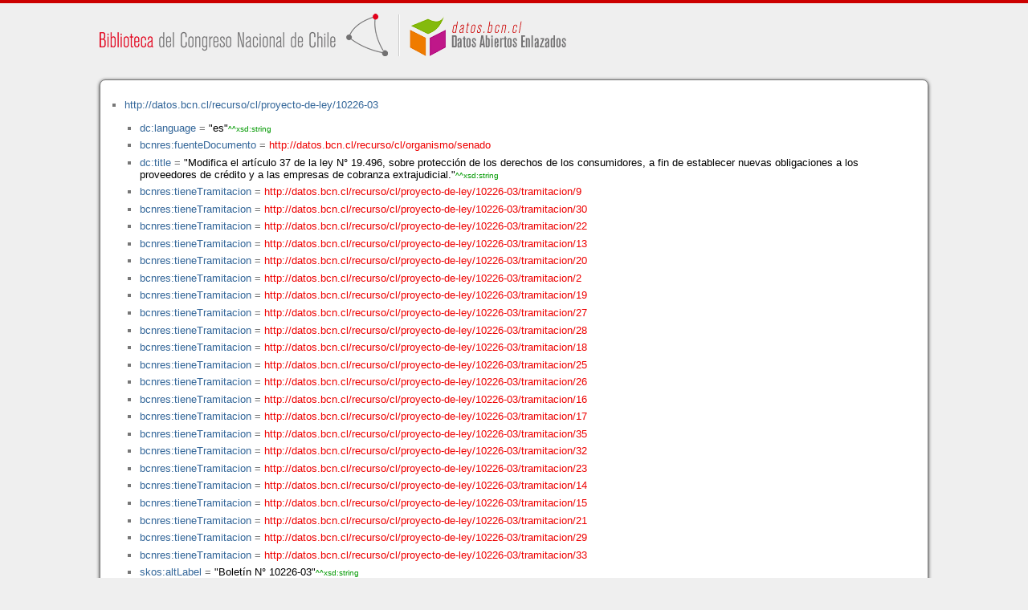

--- FILE ---
content_type: application/xhtml+xml
request_url: https://datos.bcn.cl/recurso/cl/proyecto-de-ley/10226-03/datos.html
body_size: 33836
content:
<?xml version="1.0" encoding="UTF-8"?>
<!DOCTYPE html PUBLIC "-//W3C//DTD XHTML+RDFa 1.1//EN" "http://www.w3.org/MarkUp/DTD/xhtml-rdfa-2.dtd">
<html xmlns="http://www.w3.org/1999/xhtml"  xmlns:bcnbills="http://datos.bcn.cl/ontologies/bcn-bills#"  xmlns:bcnses="http://datos.bcn.cl/ontologies/bcn-sessiondaily#"  xmlns:bcncon="http://datos.bcn.cl/ontologies/bcn-congress#"  xmlns:geo="http://www.w3.org/2003/01/geo/wgs84_pos#"  xmlns:bio="http://purl.org/vocab/bio/0.1/"  xmlns:dbpedia-owl="http://dbpedia.org/ontology/"  xmlns:bcnbio="http://datos.bcn.cl/ontologies/bcn-biographies#"  xmlns:dc="http://purl.org/dc/elements/1.1/"  xmlns:dct="http://purl.org/dc/terms/"  xmlns:wikidata-prop="https://www.wikidata.org/wiki/Property:"  xmlns:frbr="http://purl.org/vocab/frbr/core#"  xmlns:skos="http://www.w3.org/2004/02/skos/core#"  xmlns:org="http://www.w3.org/ns/org#"  xmlns:xsd="http://www.w3.org/2001/XMLSchema#"  xmlns:rdf="http://www.w3.org/1999/02/22-rdf-syntax-ns#"  xmlns:bcnnorms="http://datos.bcn.cl/ontologies/bcn-norms#"  xmlns:dbpedia="http://dbpedia.org/resource/"  xmlns:rdfs="http://www.w3.org/2000/01/rdf-schema#"  xmlns:bcngeo="http://datos.bcn.cl/ontologies/bcn-geographics#"  xmlns:gn="http://www.geonames.org/ontology#"  xmlns:time="http://www.w3.org/2006/time#"  xmlns:bcnres="http://datos.bcn.cl/ontologies/bcn-resources#"  xmlns:owl="http://www.w3.org/2002/07/owl#"  xmlns:dcat="http://www.w3.org/ns/dcat#"  xmlns:foaf="http://xmlns.com/foaf/0.1/"  version="XHTML+RDFa 1.1" > 
<head>

<title> Recurso en HTML + RDFa </title>
<link rel="foaf:primarytopic" href="https://datos.bcn.cl/recurso/cl/documento/601690/seccion/akn601690-ds15-ds16-ds19-p820"/>
<link rel="stylesheet" type="text/css" href="https://datos.bcn.cl/recurso/css/rdfa.css" />
<meta http-equiv="Content-Style-Type" content="text/css" /> 
<meta http-equiv="Content-Type" content="application/xhtml+xml; charset=utf-8" />
<script type="text/javascript">
<![CDATA[

function loadTriples(resource,div){
	
	  var url = "resource="+resource;
    
  if(xmlhttp) {
      
    xmlhttp.open("GET","https://datos.bcn.cl/recurso/RDFaAjaxPart?"+url ,true); //gettime will be the servlet name
    xmlhttp.onreadystatechange  = handleServerResponse(div);
    xmlhttp.setRequestHeader('Content-Type', 'application/x-www-form-urlencoded');
    xmlhttp.send(null);
  }
	
}




function getXMLObject()  //XML OBJECT
{
   var xmlHttp = false;
   try {
     xmlHttp = new ActiveXObject("Msxml2.XMLHTTP")  // For Old Microsoft Browsers
   }
   catch (e) {
     try {
       xmlHttp = new ActiveXObject("Microsoft.XMLHTTP")  // For Microsoft IE 6.0+
     }
     catch (e2) {
       xmlHttp = false   // No Browser accepts the XMLHTTP Object then false
     }
   }
   if (!xmlHttp && typeof XMLHttpRequest != 'undefined') {
     xmlHttp = new XMLHttpRequest();        //For Mozilla, Opera Browsers
   }
   return xmlHttp;  // Mandatory Statement returning the ajax object created
}
 
var xmlhttp = new getXMLObject();   //xmlhttp holds the ajax object




function handleServerResponse(div) {
       if (xmlhttp.readyState == 4) {
         if(xmlhttp.status == 200) {
           document.getElementById(div).innerHTML=xmlhttp.responseText; //Update the HTML Form element 
         }
         else {
            alert("Error during AJAX call. Please try again");
         }
       }
    }
]]>
</script>
<link rel="alternate" type="text/rdf+n3" href="https://datos.bcn.cl/recurso/cl/documento/601690/seccion/akn601690-ds15-ds16-ds19-p820/datos.n3" title="Structured Descriptor Document (n3 format)" /><link rel="alternate" type="application/rdf+xml" href="https://datos.bcn.cl/recurso/cl/documento/601690/seccion/akn601690-ds15-ds16-ds19-p820/datos.rdf" title="Structured Descriptor Document (rdf format)" /><link rel="alternate" type="text/csv" href="https://datos.bcn.cl/recurso/cl/documento/601690/seccion/akn601690-ds15-ds16-ds19-p820/datos.csv" title="Structured Descriptor Document (csv format)" /><link rel="alternate" type="application/rdf+json" href="https://datos.bcn.cl/recurso/cl/documento/601690/seccion/akn601690-ds15-ds16-ds19-p820/datos.json" title="Structured Descriptor Document (json format)" /><link rel="alternate" type="application/xhtml+xml" href="https://datos.bcn.cl/recurso/cl/documento/601690/seccion/akn601690-ds15-ds16-ds19-p820/datos.html" title="Structured Descriptor Document (html format)" /><link rel="alternate" type="text/plain" href="https://datos.bcn.cl/recurso/cl/documento/601690/seccion/akn601690-ds15-ds16-ds19-p820/datos.ntriples" title="Structured Descriptor Document (ntriples format)" /> 
</head>
<body>

<div class="rdfa-content"><div id="banner"><img alt="logo" src="https://datos.bcn.cl/img/logo.png" /></div><div class="entity"><ul> <li class="level--1457" >
<a href="https://datos.bcn.cl/recurso/cl/proyecto-de-ley/10226-03" > http://datos.bcn.cl/recurso/cl/proyecto-de-ley/10226-03</a>
<ul>
<li class="level--1456" > <a href="http://purl.org/dc/elements/1.1/language"  > dc:language</a> = <span class="value">"es"<span class="class-type">^^xsd:string</span></span> 
</li>
<li class="level--1456" > <a href="https://datos.bcn.cl/ontologies/bcn-resources#fuenteDocumento"  > bcnres:fuenteDocumento</a> = <a class="resource" href="https://datos.bcn.cl/recurso/cl/organismo/senado" > http://datos.bcn.cl/recurso/cl/organismo/senado</a> 
</li>
<li class="level--1456" > <a href="http://purl.org/dc/elements/1.1/title"  > dc:title</a> = <span class="value">"Modifica el artículo 37 de la ley N° 19.496, sobre protección de los derechos de los consumidores, a fin de establecer nuevas obligaciones a los proveedores de crédito y a las empresas de cobranza extrajudicial."<span class="class-type">^^xsd:string</span></span> 
</li>
<li class="level--1456" > <a href="https://datos.bcn.cl/ontologies/bcn-resources#tieneTramitacion"  > bcnres:tieneTramitacion</a> = <a class="resource" href="https://datos.bcn.cl/recurso/cl/proyecto-de-ley/10226-03/tramitacion/9" > http://datos.bcn.cl/recurso/cl/proyecto-de-ley/10226-03/tramitacion/9</a> 
</li>
<li class="level--1456" > <a href="https://datos.bcn.cl/ontologies/bcn-resources#tieneTramitacion"  > bcnres:tieneTramitacion</a> = <a class="resource" href="https://datos.bcn.cl/recurso/cl/proyecto-de-ley/10226-03/tramitacion/30" > http://datos.bcn.cl/recurso/cl/proyecto-de-ley/10226-03/tramitacion/30</a> 
</li>
<li class="level--1456" > <a href="https://datos.bcn.cl/ontologies/bcn-resources#tieneTramitacion"  > bcnres:tieneTramitacion</a> = <a class="resource" href="https://datos.bcn.cl/recurso/cl/proyecto-de-ley/10226-03/tramitacion/22" > http://datos.bcn.cl/recurso/cl/proyecto-de-ley/10226-03/tramitacion/22</a> 
</li>
<li class="level--1456" > <a href="https://datos.bcn.cl/ontologies/bcn-resources#tieneTramitacion"  > bcnres:tieneTramitacion</a> = <a class="resource" href="https://datos.bcn.cl/recurso/cl/proyecto-de-ley/10226-03/tramitacion/13" > http://datos.bcn.cl/recurso/cl/proyecto-de-ley/10226-03/tramitacion/13</a> 
</li>
<li class="level--1456" > <a href="https://datos.bcn.cl/ontologies/bcn-resources#tieneTramitacion"  > bcnres:tieneTramitacion</a> = <a class="resource" href="https://datos.bcn.cl/recurso/cl/proyecto-de-ley/10226-03/tramitacion/20" > http://datos.bcn.cl/recurso/cl/proyecto-de-ley/10226-03/tramitacion/20</a> 
</li>
<li class="level--1456" > <a href="https://datos.bcn.cl/ontologies/bcn-resources#tieneTramitacion"  > bcnres:tieneTramitacion</a> = <a class="resource" href="https://datos.bcn.cl/recurso/cl/proyecto-de-ley/10226-03/tramitacion/2" > http://datos.bcn.cl/recurso/cl/proyecto-de-ley/10226-03/tramitacion/2</a> 
</li>
<li class="level--1456" > <a href="https://datos.bcn.cl/ontologies/bcn-resources#tieneTramitacion"  > bcnres:tieneTramitacion</a> = <a class="resource" href="https://datos.bcn.cl/recurso/cl/proyecto-de-ley/10226-03/tramitacion/19" > http://datos.bcn.cl/recurso/cl/proyecto-de-ley/10226-03/tramitacion/19</a> 
</li>
<li class="level--1456" > <a href="https://datos.bcn.cl/ontologies/bcn-resources#tieneTramitacion"  > bcnres:tieneTramitacion</a> = <a class="resource" href="https://datos.bcn.cl/recurso/cl/proyecto-de-ley/10226-03/tramitacion/27" > http://datos.bcn.cl/recurso/cl/proyecto-de-ley/10226-03/tramitacion/27</a> 
</li>
<li class="level--1456" > <a href="https://datos.bcn.cl/ontologies/bcn-resources#tieneTramitacion"  > bcnres:tieneTramitacion</a> = <a class="resource" href="https://datos.bcn.cl/recurso/cl/proyecto-de-ley/10226-03/tramitacion/28" > http://datos.bcn.cl/recurso/cl/proyecto-de-ley/10226-03/tramitacion/28</a> 
</li>
<li class="level--1456" > <a href="https://datos.bcn.cl/ontologies/bcn-resources#tieneTramitacion"  > bcnres:tieneTramitacion</a> = <a class="resource" href="https://datos.bcn.cl/recurso/cl/proyecto-de-ley/10226-03/tramitacion/18" > http://datos.bcn.cl/recurso/cl/proyecto-de-ley/10226-03/tramitacion/18</a> 
</li>
<li class="level--1456" > <a href="https://datos.bcn.cl/ontologies/bcn-resources#tieneTramitacion"  > bcnres:tieneTramitacion</a> = <a class="resource" href="https://datos.bcn.cl/recurso/cl/proyecto-de-ley/10226-03/tramitacion/25" > http://datos.bcn.cl/recurso/cl/proyecto-de-ley/10226-03/tramitacion/25</a> 
</li>
<li class="level--1456" > <a href="https://datos.bcn.cl/ontologies/bcn-resources#tieneTramitacion"  > bcnres:tieneTramitacion</a> = <a class="resource" href="https://datos.bcn.cl/recurso/cl/proyecto-de-ley/10226-03/tramitacion/26" > http://datos.bcn.cl/recurso/cl/proyecto-de-ley/10226-03/tramitacion/26</a> 
</li>
<li class="level--1456" > <a href="https://datos.bcn.cl/ontologies/bcn-resources#tieneTramitacion"  > bcnres:tieneTramitacion</a> = <a class="resource" href="https://datos.bcn.cl/recurso/cl/proyecto-de-ley/10226-03/tramitacion/16" > http://datos.bcn.cl/recurso/cl/proyecto-de-ley/10226-03/tramitacion/16</a> 
</li>
<li class="level--1456" > <a href="https://datos.bcn.cl/ontologies/bcn-resources#tieneTramitacion"  > bcnres:tieneTramitacion</a> = <a class="resource" href="https://datos.bcn.cl/recurso/cl/proyecto-de-ley/10226-03/tramitacion/17" > http://datos.bcn.cl/recurso/cl/proyecto-de-ley/10226-03/tramitacion/17</a> 
</li>
<li class="level--1456" > <a href="https://datos.bcn.cl/ontologies/bcn-resources#tieneTramitacion"  > bcnres:tieneTramitacion</a> = <a class="resource" href="https://datos.bcn.cl/recurso/cl/proyecto-de-ley/10226-03/tramitacion/35" > http://datos.bcn.cl/recurso/cl/proyecto-de-ley/10226-03/tramitacion/35</a> 
</li>
<li class="level--1456" > <a href="https://datos.bcn.cl/ontologies/bcn-resources#tieneTramitacion"  > bcnres:tieneTramitacion</a> = <a class="resource" href="https://datos.bcn.cl/recurso/cl/proyecto-de-ley/10226-03/tramitacion/32" > http://datos.bcn.cl/recurso/cl/proyecto-de-ley/10226-03/tramitacion/32</a> 
</li>
<li class="level--1456" > <a href="https://datos.bcn.cl/ontologies/bcn-resources#tieneTramitacion"  > bcnres:tieneTramitacion</a> = <a class="resource" href="https://datos.bcn.cl/recurso/cl/proyecto-de-ley/10226-03/tramitacion/23" > http://datos.bcn.cl/recurso/cl/proyecto-de-ley/10226-03/tramitacion/23</a> 
</li>
<li class="level--1456" > <a href="https://datos.bcn.cl/ontologies/bcn-resources#tieneTramitacion"  > bcnres:tieneTramitacion</a> = <a class="resource" href="https://datos.bcn.cl/recurso/cl/proyecto-de-ley/10226-03/tramitacion/14" > http://datos.bcn.cl/recurso/cl/proyecto-de-ley/10226-03/tramitacion/14</a> 
</li>
<li class="level--1456" > <a href="https://datos.bcn.cl/ontologies/bcn-resources#tieneTramitacion"  > bcnres:tieneTramitacion</a> = <a class="resource" href="https://datos.bcn.cl/recurso/cl/proyecto-de-ley/10226-03/tramitacion/15" > http://datos.bcn.cl/recurso/cl/proyecto-de-ley/10226-03/tramitacion/15</a> 
</li>
<li class="level--1456" > <a href="https://datos.bcn.cl/ontologies/bcn-resources#tieneTramitacion"  > bcnres:tieneTramitacion</a> = <a class="resource" href="https://datos.bcn.cl/recurso/cl/proyecto-de-ley/10226-03/tramitacion/21" > http://datos.bcn.cl/recurso/cl/proyecto-de-ley/10226-03/tramitacion/21</a> 
</li>
<li class="level--1456" > <a href="https://datos.bcn.cl/ontologies/bcn-resources#tieneTramitacion"  > bcnres:tieneTramitacion</a> = <a class="resource" href="https://datos.bcn.cl/recurso/cl/proyecto-de-ley/10226-03/tramitacion/29" > http://datos.bcn.cl/recurso/cl/proyecto-de-ley/10226-03/tramitacion/29</a> 
</li>
<li class="level--1456" > <a href="https://datos.bcn.cl/ontologies/bcn-resources#tieneTramitacion"  > bcnres:tieneTramitacion</a> = <a class="resource" href="https://datos.bcn.cl/recurso/cl/proyecto-de-ley/10226-03/tramitacion/33" > http://datos.bcn.cl/recurso/cl/proyecto-de-ley/10226-03/tramitacion/33</a> 
</li>
<li class="level--1456" > <a href="http://www.w3.org/2004/02/skos/core#altLabel"  > skos:altLabel</a> = <span class="value">"Boletín N° 10226-03"<span class="class-type">^^xsd:string</span></span> 
</li>
<li class="level--1456" > <a href="https://datos.bcn.cl/ontologies/bcn-resources#numero"  > bcnres:numero</a> = <span class="value">"10226"<span class="class-type">^^xsd:string</span></span> 
</li>
<li class="level--1456" > <a href="https://datos.bcn.cl/ontologies/bcn-norms#hasHtmlDocument"  > bcnnorms:hasHtmlDocument</a> = <a class="resource" href="http://www.leychile.cl/Navegar?idNorma=1113326" > http://www.leychile.cl/Navegar?idNorma=1113326</a> 
</li>
<li class="level--1456" > <a href="https://datos.bcn.cl/ontologies/bcn-resources#tieneAutor"  > bcnres:tieneAutor</a> = <a class="resource" href="https://datos.bcn.cl/recurso/persona/4521" > http://datos.bcn.cl/recurso/persona/4521</a> 
</li>
<li class="level--1456" > <a href="https://datos.bcn.cl/ontologies/bcn-resources#tieneAutor"  > bcnres:tieneAutor</a> = <a class="resource" href="https://datos.bcn.cl/recurso/persona/4512" > http://datos.bcn.cl/recurso/persona/4512</a> 
</li>
<li class="level--1456" > <a href="https://datos.bcn.cl/ontologies/bcn-resources#tieneAutor"  > bcnres:tieneAutor</a> = <a class="resource" href="https://datos.bcn.cl/recurso/persona/1745" > http://datos.bcn.cl/recurso/persona/1745</a> 
</li>
<li class="level--1456" > <a href="https://datos.bcn.cl/ontologies/bcn-norms#hasNumber"  > bcnnorms:hasNumber</a> = <span class="value">"10226-03"<span class="class-type">^^xsd:string</span></span> 
</li>
<li class="level--1456" > <a href="https://datos.bcn.cl/ontologies/bcn-resources#tieneTerminoLibre"  > bcnres:tieneTerminoLibre</a> = <a class="resource" href="https://datos.bcn.cl/recurso/tema/ley-n-19496" > http://datos.bcn.cl/recurso/tema/ley-n-19496</a> 
</li>
<li class="level--1456" > <a href="https://datos.bcn.cl/ontologies/bcn-resources#tieneTerminoLibre"  > bcnres:tieneTerminoLibre</a> = <a class="resource" href="https://datos.bcn.cl/recurso/tema/derechos-del-consumidor" > http://datos.bcn.cl/recurso/tema/derechos-del-consumidor</a> 
</li>
<li class="level--1456" > <a href="https://datos.bcn.cl/ontologies/bcn-resources#tieneTerminoLibre"  > bcnres:tieneTerminoLibre</a> = <a class="resource" href="https://datos.bcn.cl/recurso/tema/cobranza-extrajudicial" > http://datos.bcn.cl/recurso/tema/cobranza-extrajudicial</a> 
</li>
<li class="level--1456" > <a href="https://datos.bcn.cl/ontologies/bcn-resources#tieneMateria"  > bcnres:tieneMateria</a> = <a class="resource" href="https://datos.bcn.cl/recurso/tema/cobranza-extrajudicial" > http://datos.bcn.cl/recurso/tema/cobranza-extrajudicial</a> 
</li>
<li class="level--1456" > <a href="https://datos.bcn.cl/ontologies/bcn-resources#tieneMateria"  > bcnres:tieneMateria</a> = <a class="resource" href="https://datos.bcn.cl/recurso/tema/derechos-del-consumidor" > http://datos.bcn.cl/recurso/tema/derechos-del-consumidor</a> 
</li>
<li class="level--1456" > <a href="http://purl.org/dc/elements/1.1/identifier"  > dc:identifier</a> = <span class="value">"10373"<span class="class-type">^^xsd:integer</span></span> 
</li>
<li class="level--1456" > <a href="https://datos.bcn.cl/ontologies/bcn-resources#tieneIniciativa"  > bcnres:tieneIniciativa</a> = <a class="resource" href="https://datos.bcn.cl/ontologies/bcn-resources#MocionParlamentaria" > bcnres:MocionParlamentaria</a> 
</li>
<li class="level--1456" > <a href="https://datos.bcn.cl/ontologies/bcn-resources#crdate"  > bcnres:crdate</a> = <span class="value">"2015-08-06"<span class="class-type">^^xsd:date</span></span> 
</li>
<li class="level--1456" > <a href="https://datos.bcn.cl/ontologies/bcn-resources#tieneVotacion"  > bcnres:tieneVotacion</a> = <a class="resource" href="https://datos.bcn.cl/recurso/cl/proyecto-de-ley/10226-03/votacion/73883" > http://datos.bcn.cl/recurso/cl/proyecto-de-ley/10226-03/votacion/73883</a> 
</li>
<li class="level--1456" > <a href="https://datos.bcn.cl/ontologies/bcn-resources#tieneVotacion"  > bcnres:tieneVotacion</a> = <a class="resource" href="https://datos.bcn.cl/recurso/cl/proyecto-de-ley/10226-03/votacion/73878" > http://datos.bcn.cl/recurso/cl/proyecto-de-ley/10226-03/votacion/73878</a> 
</li>
<li class="level--1456" > <a href="https://datos.bcn.cl/ontologies/bcn-resources#tieneVotacion"  > bcnres:tieneVotacion</a> = <a class="resource" href="https://datos.bcn.cl/recurso/cl/proyecto-de-ley/10226-03/votacion/73880" > http://datos.bcn.cl/recurso/cl/proyecto-de-ley/10226-03/votacion/73880</a> 
</li>
<li class="level--1456" > <a href="https://datos.bcn.cl/ontologies/bcn-resources#tieneVotacion"  > bcnres:tieneVotacion</a> = <a class="resource" href="https://datos.bcn.cl/recurso/cl/proyecto-de-ley/10226-03/votacion/73882" > http://datos.bcn.cl/recurso/cl/proyecto-de-ley/10226-03/votacion/73882</a> 
</li>
<li class="level--1456" > <a href="https://datos.bcn.cl/ontologies/bcn-resources#tieneVotacion"  > bcnres:tieneVotacion</a> = <a class="resource" href="https://datos.bcn.cl/recurso/cl/proyecto-de-ley/10226-03/votacion/73876" > http://datos.bcn.cl/recurso/cl/proyecto-de-ley/10226-03/votacion/73876</a> 
</li>
<li class="level--1456" > <a href="https://datos.bcn.cl/ontologies/bcn-resources#tieneVotacion"  > bcnres:tieneVotacion</a> = <a class="resource" href="https://datos.bcn.cl/recurso/cl/proyecto-de-ley/10226-03/votacion/73885" > http://datos.bcn.cl/recurso/cl/proyecto-de-ley/10226-03/votacion/73885</a> 
</li>
<li class="level--1456" > <a href="https://datos.bcn.cl/ontologies/bcn-resources#tieneVotacion"  > bcnres:tieneVotacion</a> = <a class="resource" href="https://datos.bcn.cl/recurso/cl/proyecto-de-ley/10226-03/votacion/73879" > http://datos.bcn.cl/recurso/cl/proyecto-de-ley/10226-03/votacion/73879</a> 
</li>
<li class="level--1456" > <a href="http://www.w3.org/2000/01/rdf-schema#label"  > rdfs:label</a> = <span class="value">"Modifica el artículo 37 de la ley N° 19.496, sobre protección de los derechos de los consumidores, a fin de establecer nuevas obligaciones a los proveedores de crédito y a las empresas de cobranza extrajudicial."<span class="class-type">^^xsd:string</span></span> 
</li>
<li class="level--1456" > <a href="http://purl.org/dc/elements/1.1/date"  > dc:date</a> = <span class="value">"2015-08-05"<span class="class-type">^^xsd:date</span></span> 
</li>
<li class="level--1456" > <a href="https://datos.bcn.cl/ontologies/bcn-norms#leychileCode"  > bcnnorms:leychileCode</a> = <span class="value">"1113326"<span class="class-type">^^xsd:integer</span></span> 
</li>
<li class="level--1456" > <a href="http://www.w3.org/1999/02/22-rdf-syntax-ns#type"  > rdf:type</a> = <a class="resource" href="https://datos.bcn.cl/ontologies/bcn-resources#ProyectoDeLey" > bcnres:ProyectoDeLey</a> 
</li>
<li class="level--1456" > <a href="http://www.w3.org/1999/02/22-rdf-syntax-ns#type"  > rdf:type</a> = <a class="resource" href="http://xmlns.com/foaf/0.1/Document" > foaf:Document</a> 
</li>
</ul>
</li>
</ul> 
</div></div><div xmlns="http://www.w3.org/1999/xhtml"  about="http://datos.bcn.cl/recurso/cl/proyecto-de-ley/10226-03">
<div property="dc:language" content="es" datatype="xsd:string" />
</div>
<div xmlns="http://www.w3.org/1999/xhtml"  about="http://datos.bcn.cl/recurso/cl/proyecto-de-ley/10226-03">
<div rel="bcnres:tieneTramitacion" resource="http://datos.bcn.cl/recurso/cl/proyecto-de-ley/10226-03/tramitacion/9" />
</div>
<div xmlns="http://www.w3.org/1999/xhtml"  about="http://datos.bcn.cl/recurso/cl/proyecto-de-ley/10226-03">
<div rel="rdf:type" resource="http://datos.bcn.cl/ontologies/bcn-resources#ProyectoDeLey" />
</div>
<div xmlns="http://www.w3.org/1999/xhtml"  about="http://datos.bcn.cl/recurso/cl/proyecto-de-ley/10226-03">
<div rel="bcnres:tieneTramitacion" resource="http://datos.bcn.cl/recurso/cl/proyecto-de-ley/10226-03/tramitacion/30" />
</div>
<div xmlns="http://www.w3.org/1999/xhtml"  about="http://datos.bcn.cl/recurso/cl/proyecto-de-ley/10226-03">
<div rel="bcnres:tieneTerminoLibre" resource="http://datos.bcn.cl/recurso/tema/ley-n-19496" />
</div>
<div xmlns="http://www.w3.org/1999/xhtml"  about="http://datos.bcn.cl/recurso/cl/proyecto-de-ley/10226-03">
<div property="bcnres:crdate" content="2015-08-06" datatype="xsd:date" />
</div>
<div xmlns="http://www.w3.org/1999/xhtml"  about="http://datos.bcn.cl/recurso/cl/proyecto-de-ley/10226-03">
<div rel="bcnres:tieneVotacion" resource="http://datos.bcn.cl/recurso/cl/proyecto-de-ley/10226-03/votacion/73883" />
</div>
<div xmlns="http://www.w3.org/1999/xhtml"  about="http://datos.bcn.cl/recurso/cl/proyecto-de-ley/10226-03">
<div rel="bcnres:tieneMateria" resource="http://datos.bcn.cl/recurso/tema/cobranza-extrajudicial" />
</div>
<div xmlns="http://www.w3.org/1999/xhtml"  about="http://datos.bcn.cl/recurso/cl/proyecto-de-ley/10226-03">
<div rel="bcnres:fuenteDocumento" resource="http://datos.bcn.cl/recurso/cl/organismo/senado" />
</div>
<div xmlns="http://www.w3.org/1999/xhtml"  about="http://datos.bcn.cl/recurso/cl/proyecto-de-ley/10226-03">
<div rel="bcnres:tieneTramitacion" resource="http://datos.bcn.cl/recurso/cl/proyecto-de-ley/10226-03/tramitacion/22" />
</div>
<div xmlns="http://www.w3.org/1999/xhtml"  about="http://datos.bcn.cl/recurso/cl/proyecto-de-ley/10226-03">
<div rel="bcnres:tieneTramitacion" resource="http://datos.bcn.cl/recurso/cl/proyecto-de-ley/10226-03/tramitacion/13" />
</div>
<div xmlns="http://www.w3.org/1999/xhtml"  about="http://datos.bcn.cl/recurso/cl/proyecto-de-ley/10226-03">
<div rel="bcnres:tieneTramitacion" resource="http://datos.bcn.cl/recurso/cl/proyecto-de-ley/10226-03/tramitacion/20" />
</div>
<div xmlns="http://www.w3.org/1999/xhtml"  about="http://datos.bcn.cl/recurso/cl/proyecto-de-ley/10226-03">
<div rel="bcnres:tieneTramitacion" resource="http://datos.bcn.cl/recurso/cl/proyecto-de-ley/10226-03/tramitacion/2" />
</div>
<div xmlns="http://www.w3.org/1999/xhtml"  about="http://datos.bcn.cl/recurso/cl/proyecto-de-ley/10226-03">
<div rel="bcnres:tieneTramitacion" resource="http://datos.bcn.cl/recurso/cl/proyecto-de-ley/10226-03/tramitacion/19" />
</div>
<div xmlns="http://www.w3.org/1999/xhtml"  about="http://datos.bcn.cl/recurso/cl/proyecto-de-ley/10226-03">
<div rel="bcnres:tieneTramitacion" resource="http://datos.bcn.cl/recurso/cl/proyecto-de-ley/10226-03/tramitacion/27" />
</div>
<div xmlns="http://www.w3.org/1999/xhtml"  about="http://datos.bcn.cl/recurso/cl/proyecto-de-ley/10226-03">
<div rel="bcnres:tieneTramitacion" resource="http://datos.bcn.cl/recurso/cl/proyecto-de-ley/10226-03/tramitacion/28" />
</div>
<div xmlns="http://www.w3.org/1999/xhtml"  about="http://datos.bcn.cl/recurso/cl/proyecto-de-ley/10226-03">
<div rel="bcnres:tieneVotacion" resource="http://datos.bcn.cl/recurso/cl/proyecto-de-ley/10226-03/votacion/73878" />
</div>
<div xmlns="http://www.w3.org/1999/xhtml"  about="http://datos.bcn.cl/recurso/cl/proyecto-de-ley/10226-03">
<div rel="bcnres:tieneAutor" resource="http://datos.bcn.cl/recurso/persona/4521" />
</div>
<div xmlns="http://www.w3.org/1999/xhtml"  about="http://datos.bcn.cl/recurso/cl/proyecto-de-ley/10226-03">
<div rel="bcnres:tieneVotacion" resource="http://datos.bcn.cl/recurso/cl/proyecto-de-ley/10226-03/votacion/73880" />
</div>
<div xmlns="http://www.w3.org/1999/xhtml"  about="http://datos.bcn.cl/recurso/cl/proyecto-de-ley/10226-03">
<div property="dc:date" content="2015-08-05" datatype="xsd:date" />
</div>
<div xmlns="http://www.w3.org/1999/xhtml"  about="http://datos.bcn.cl/recurso/cl/proyecto-de-ley/10226-03">
<div property="bcnres:numero" content="10226" datatype="xsd:string" />
</div>
<div xmlns="http://www.w3.org/1999/xhtml"  about="http://datos.bcn.cl/recurso/cl/proyecto-de-ley/10226-03">
<div rel="bcnres:tieneVotacion" resource="http://datos.bcn.cl/recurso/cl/proyecto-de-ley/10226-03/votacion/73882" />
</div>
<div xmlns="http://www.w3.org/1999/xhtml"  about="http://datos.bcn.cl/recurso/cl/proyecto-de-ley/10226-03">
<div property="rdfs:label" content="Modifica el artículo 37 de la ley N° 19.496, sobre protección de los derechos de los consumidores, a fin de establecer nuevas obligaciones a los proveedores de crédito y a las empresas de cobranza extrajudicial." datatype="xsd:string" />
</div>
<div xmlns="http://www.w3.org/1999/xhtml"  about="http://datos.bcn.cl/recurso/cl/proyecto-de-ley/10226-03">
<div rel="rdf:type" resource="http://xmlns.com/foaf/0.1/Document" />
</div>
<div xmlns="http://www.w3.org/1999/xhtml"  about="http://datos.bcn.cl/recurso/cl/proyecto-de-ley/10226-03">
<div rel="bcnres:tieneTramitacion" resource="http://datos.bcn.cl/recurso/cl/proyecto-de-ley/10226-03/tramitacion/18" />
</div>
<div xmlns="http://www.w3.org/1999/xhtml"  about="http://datos.bcn.cl/recurso/cl/proyecto-de-ley/10226-03">
<div rel="bcnres:tieneTerminoLibre" resource="http://datos.bcn.cl/recurso/tema/derechos-del-consumidor" />
</div>
<div xmlns="http://www.w3.org/1999/xhtml"  about="http://datos.bcn.cl/recurso/cl/proyecto-de-ley/10226-03">
<div rel="bcnres:tieneTramitacion" resource="http://datos.bcn.cl/recurso/cl/proyecto-de-ley/10226-03/tramitacion/25" />
</div>
<div xmlns="http://www.w3.org/1999/xhtml"  about="http://datos.bcn.cl/recurso/cl/proyecto-de-ley/10226-03">
<div rel="bcnres:tieneTramitacion" resource="http://datos.bcn.cl/recurso/cl/proyecto-de-ley/10226-03/tramitacion/26" />
</div>
<div xmlns="http://www.w3.org/1999/xhtml"  about="http://datos.bcn.cl/recurso/cl/proyecto-de-ley/10226-03">
<div rel="bcnres:tieneTramitacion" resource="http://datos.bcn.cl/recurso/cl/proyecto-de-ley/10226-03/tramitacion/16" />
</div>
<div xmlns="http://www.w3.org/1999/xhtml"  about="http://datos.bcn.cl/recurso/cl/proyecto-de-ley/10226-03">
<div rel="bcnres:tieneTramitacion" resource="http://datos.bcn.cl/recurso/cl/proyecto-de-ley/10226-03/tramitacion/17" />
</div>
<div xmlns="http://www.w3.org/1999/xhtml"  about="http://datos.bcn.cl/recurso/cl/proyecto-de-ley/10226-03">
<div rel="bcnres:tieneVotacion" resource="http://datos.bcn.cl/recurso/cl/proyecto-de-ley/10226-03/votacion/73876" />
</div>
<div xmlns="http://www.w3.org/1999/xhtml"  about="http://datos.bcn.cl/recurso/cl/proyecto-de-ley/10226-03">
<div rel="bcnres:tieneAutor" resource="http://datos.bcn.cl/recurso/persona/4512" />
</div>
<div xmlns="http://www.w3.org/1999/xhtml"  about="http://datos.bcn.cl/recurso/cl/proyecto-de-ley/10226-03">
<div rel="bcnres:tieneVotacion" resource="http://datos.bcn.cl/recurso/cl/proyecto-de-ley/10226-03/votacion/73885" />
</div>
<div xmlns="http://www.w3.org/1999/xhtml"  about="http://datos.bcn.cl/recurso/cl/proyecto-de-ley/10226-03">
<div property="bcnnorms:leychileCode" content="1113326" datatype="xsd:integer" />
</div>
<div xmlns="http://www.w3.org/1999/xhtml"  about="http://datos.bcn.cl/recurso/cl/proyecto-de-ley/10226-03">
<div rel="bcnres:tieneVotacion" resource="http://datos.bcn.cl/recurso/cl/proyecto-de-ley/10226-03/votacion/73879" />
</div>
<div xmlns="http://www.w3.org/1999/xhtml"  about="http://datos.bcn.cl/recurso/cl/proyecto-de-ley/10226-03">
<div rel="bcnres:tieneTramitacion" resource="http://datos.bcn.cl/recurso/cl/proyecto-de-ley/10226-03/tramitacion/35" />
</div>
<div xmlns="http://www.w3.org/1999/xhtml"  about="http://datos.bcn.cl/recurso/cl/proyecto-de-ley/10226-03">
<div rel="bcnres:tieneAutor" resource="http://datos.bcn.cl/recurso/persona/1745" />
</div>
<div xmlns="http://www.w3.org/1999/xhtml"  about="http://datos.bcn.cl/recurso/cl/proyecto-de-ley/10226-03">
<div rel="bcnres:tieneTramitacion" resource="http://datos.bcn.cl/recurso/cl/proyecto-de-ley/10226-03/tramitacion/32" />
</div>
<div xmlns="http://www.w3.org/1999/xhtml"  about="http://datos.bcn.cl/recurso/cl/proyecto-de-ley/10226-03">
<div rel="bcnres:tieneMateria" resource="http://datos.bcn.cl/recurso/tema/derechos-del-consumidor" />
</div>
<div xmlns="http://www.w3.org/1999/xhtml"  about="http://datos.bcn.cl/recurso/cl/proyecto-de-ley/10226-03">
<div rel="bcnres:tieneTerminoLibre" resource="http://datos.bcn.cl/recurso/tema/cobranza-extrajudicial" />
</div>
<div xmlns="http://www.w3.org/1999/xhtml"  about="http://datos.bcn.cl/recurso/cl/proyecto-de-ley/10226-03">
<div property="dc:title" content="Modifica el artículo 37 de la ley N° 19.496, sobre protección de los derechos de los consumidores, a fin de establecer nuevas obligaciones a los proveedores de crédito y a las empresas de cobranza extrajudicial." datatype="xsd:string" />
</div>
<div xmlns="http://www.w3.org/1999/xhtml"  about="http://datos.bcn.cl/recurso/cl/proyecto-de-ley/10226-03">
<div rel="bcnres:tieneTramitacion" resource="http://datos.bcn.cl/recurso/cl/proyecto-de-ley/10226-03/tramitacion/23" />
</div>
<div xmlns="http://www.w3.org/1999/xhtml"  about="http://datos.bcn.cl/recurso/cl/proyecto-de-ley/10226-03">
<div rel="bcnres:tieneTramitacion" resource="http://datos.bcn.cl/recurso/cl/proyecto-de-ley/10226-03/tramitacion/14" />
</div>
<div xmlns="http://www.w3.org/1999/xhtml"  about="http://datos.bcn.cl/recurso/cl/proyecto-de-ley/10226-03">
<div rel="bcnnorms:hasHtmlDocument" resource="http://www.leychile.cl/Navegar?idNorma=1113326" />
</div>
<div xmlns="http://www.w3.org/1999/xhtml"  about="http://datos.bcn.cl/recurso/cl/proyecto-de-ley/10226-03">
<div rel="bcnres:tieneTramitacion" resource="http://datos.bcn.cl/recurso/cl/proyecto-de-ley/10226-03/tramitacion/15" />
</div>
<div xmlns="http://www.w3.org/1999/xhtml"  about="http://datos.bcn.cl/recurso/cl/proyecto-de-ley/10226-03">
<div rel="bcnres:tieneTramitacion" resource="http://datos.bcn.cl/recurso/cl/proyecto-de-ley/10226-03/tramitacion/21" />
</div>
<div xmlns="http://www.w3.org/1999/xhtml"  about="http://datos.bcn.cl/recurso/cl/proyecto-de-ley/10226-03">
<div rel="bcnres:tieneIniciativa" resource="http://datos.bcn.cl/ontologies/bcn-resources#MocionParlamentaria" />
</div>
<div xmlns="http://www.w3.org/1999/xhtml"  about="http://datos.bcn.cl/recurso/cl/proyecto-de-ley/10226-03">
<div property="bcnnorms:hasNumber" content="10226-03" datatype="xsd:string" />
</div>
<div xmlns="http://www.w3.org/1999/xhtml"  about="http://datos.bcn.cl/recurso/cl/proyecto-de-ley/10226-03">
<div property="dc:identifier" content="10373" datatype="xsd:integer" />
</div>
<div xmlns="http://www.w3.org/1999/xhtml"  about="http://datos.bcn.cl/recurso/cl/proyecto-de-ley/10226-03">
<div rel="bcnres:tieneTramitacion" resource="http://datos.bcn.cl/recurso/cl/proyecto-de-ley/10226-03/tramitacion/29" />
</div>
<div xmlns="http://www.w3.org/1999/xhtml"  about="http://datos.bcn.cl/recurso/cl/proyecto-de-ley/10226-03">
<div rel="bcnres:tieneTramitacion" resource="http://datos.bcn.cl/recurso/cl/proyecto-de-ley/10226-03/tramitacion/33" />
</div>
<div xmlns="http://www.w3.org/1999/xhtml"  about="http://datos.bcn.cl/recurso/cl/proyecto-de-ley/10226-03">
<div property="skos:altLabel" content="Boletín N° 10226-03" datatype="xsd:string" />
</div>

<div class="otherRepresentations">
<p>Otras representaciones</p>
<ul>
    <li><a href="https://datos.bcn.cl/recurso/cl/documento/601690/seccion/akn601690-ds15-ds16-ds19-p820/datos.n3" title="Structured Descriptor Document (Notation 3 format)" >Notation 3</a></li><li><a href="https://datos.bcn.cl/recurso/cl/documento/601690/seccion/akn601690-ds15-ds16-ds19-p820/datos.rdf" title="Structured Descriptor Document (RDF/XML format)" >RDF/XML</a></li><li><a href="https://datos.bcn.cl/recurso/cl/documento/601690/seccion/akn601690-ds15-ds16-ds19-p820/datos.csv" title="Structured Descriptor Document (CSV format)" >CSV</a></li><li><a href="https://datos.bcn.cl/recurso/cl/documento/601690/seccion/akn601690-ds15-ds16-ds19-p820/datos.json" title="Structured Descriptor Document (JSON format)" >JSON</a></li><li><a href="https://datos.bcn.cl/recurso/cl/documento/601690/seccion/akn601690-ds15-ds16-ds19-p820/datos.html" title="Structured Descriptor Document (HTML+RDFa format)" >HTML+RDFa</a></li><li><a href="https://datos.bcn.cl/recurso/cl/documento/601690/seccion/akn601690-ds15-ds16-ds19-p820/datos.ntriples" title="Structured Descriptor Document (N Triples format)" >N Triples</a></li> 
</ul> 
</div>
<div class="footLogos">
   <a href="https://datos.bcn.cl/sparql">
		<img alt="W3C Semantic Web Technology" src="https://datos.bcn.cl/recurso/images/sw-sparql-blue.png"/>
   </a> 
   <a href="http://www.opendefinition.org/">
        <img alt="This material is Open Knowledge" src="https://datos.bcn.cl/recurso/images/od_80x15_red_green.png"/>
   </a>
   <a resource="http://www.w3.org/TR/rdfa-syntax"
        rel="dc:conformsTo" xmlns:dc="http://purl.org/dc/terms/"
        href="http://validator.w3.org/check?uri=referer">
        <img  src="https://datos.bcn.cl/recurso/images/valid-xhtml-rdfa.png" alt="Valid XHTML + RDFa" />
   </a>
   <a href="http://jigsaw.w3.org/css-validator/check/referer"> 
    <img src="https://datos.bcn.cl/recurso/images/css.png" alt="Valid CSS!" /> 
   </a> 
   <a href="http://www.weso.es"> 
    <img src="https://datos.bcn.cl/recurso/images/weso.png" alt="WESO Research Group" /> 
   </a> 
   
</div>
</body>
</html>